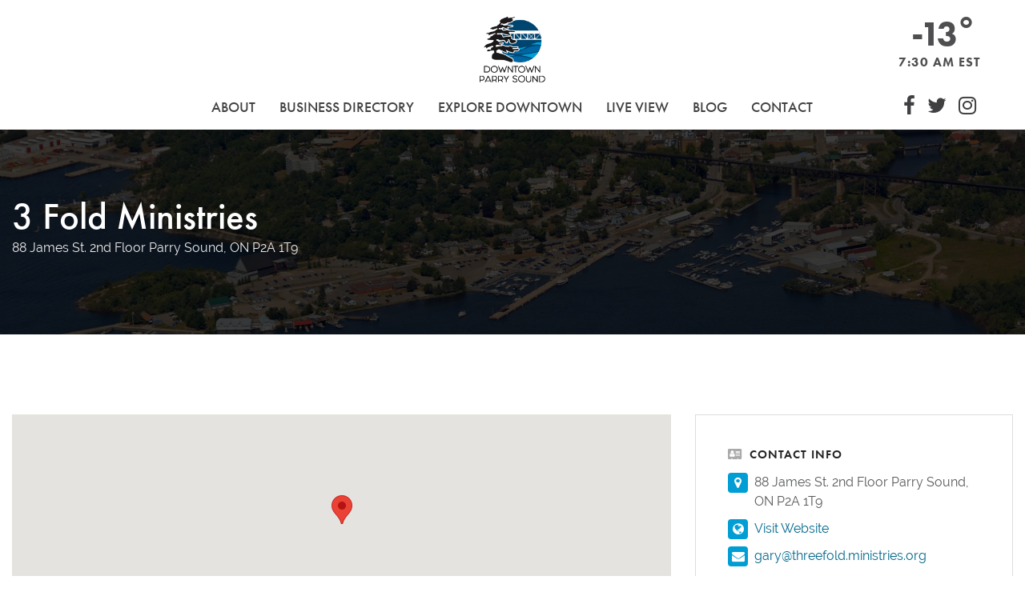

--- FILE ---
content_type: text/html; charset=UTF-8
request_url: https://downtownparrysound.ca/business/3-fold-ministries/
body_size: 9338
content:
<!DOCTYPE html>
<!--[if IE]><html lang="en" class="ie-browser"><![endif]-->
<!--[if lt IE 7]><html lang="en" class="no-js ie6 oldie"><![endif]-->
<!--[if IE 7]><html lang="en" class="no-js ie7 oldie"><![endif]-->
<!--[if IE 8]><html lang="en" class="no-js ie8 oldie"><![endif]-->
<html lang="en">
<head>
  <meta charset="UTF-8">
  <meta http-equiv="X-UA-Compatible" content="IE=edge" />
  <meta name="viewport" content="width=device-width, initial-scale=1.0, maximum-scale=1.0, user-scalable=no" />
  <meta name="HandheldFriendly" content="true" />
  <meta name="format-detection" content="telephone=no">
  <meta name="theme-color" content="#004570" />
  <!--[if lt IE 9]>
  	<script src="//cdnjs.cloudflare.com/ajax/libs/html5shiv/3.7.3/html5shiv.min.js"></script>
	<![endif]-->

  <title>3 Fold Ministries | Parry Sound &#8211; Downtown Business Association</title>
<meta name='robots' content='max-image-preview:large' />
	<style>img:is([sizes="auto" i], [sizes^="auto," i]) { contain-intrinsic-size: 3000px 1500px }</style>
	<link rel='dns-prefetch' href='//use.typekit.net' />
<link rel='dns-prefetch' href='//cdnjs.cloudflare.com' />
<link rel="alternate" type="application/rss+xml" title="Parry Sound - Downtown Business Association &raquo; Feed" href="https://downtownparrysound.ca/feed/" />
<link rel="alternate" type="application/rss+xml" title="Parry Sound - Downtown Business Association &raquo; Comments Feed" href="https://downtownparrysound.ca/comments/feed/" />
<script type="text/javascript">
/* <![CDATA[ */
window._wpemojiSettings = {"baseUrl":"https:\/\/s.w.org\/images\/core\/emoji\/16.0.1\/72x72\/","ext":".png","svgUrl":"https:\/\/s.w.org\/images\/core\/emoji\/16.0.1\/svg\/","svgExt":".svg","source":{"concatemoji":"https:\/\/downtownparrysound.ca\/wp-includes\/js\/wp-emoji-release.min.js?ver=6.8.3"}};
/*! This file is auto-generated */
!function(s,n){var o,i,e;function c(e){try{var t={supportTests:e,timestamp:(new Date).valueOf()};sessionStorage.setItem(o,JSON.stringify(t))}catch(e){}}function p(e,t,n){e.clearRect(0,0,e.canvas.width,e.canvas.height),e.fillText(t,0,0);var t=new Uint32Array(e.getImageData(0,0,e.canvas.width,e.canvas.height).data),a=(e.clearRect(0,0,e.canvas.width,e.canvas.height),e.fillText(n,0,0),new Uint32Array(e.getImageData(0,0,e.canvas.width,e.canvas.height).data));return t.every(function(e,t){return e===a[t]})}function u(e,t){e.clearRect(0,0,e.canvas.width,e.canvas.height),e.fillText(t,0,0);for(var n=e.getImageData(16,16,1,1),a=0;a<n.data.length;a++)if(0!==n.data[a])return!1;return!0}function f(e,t,n,a){switch(t){case"flag":return n(e,"\ud83c\udff3\ufe0f\u200d\u26a7\ufe0f","\ud83c\udff3\ufe0f\u200b\u26a7\ufe0f")?!1:!n(e,"\ud83c\udde8\ud83c\uddf6","\ud83c\udde8\u200b\ud83c\uddf6")&&!n(e,"\ud83c\udff4\udb40\udc67\udb40\udc62\udb40\udc65\udb40\udc6e\udb40\udc67\udb40\udc7f","\ud83c\udff4\u200b\udb40\udc67\u200b\udb40\udc62\u200b\udb40\udc65\u200b\udb40\udc6e\u200b\udb40\udc67\u200b\udb40\udc7f");case"emoji":return!a(e,"\ud83e\udedf")}return!1}function g(e,t,n,a){var r="undefined"!=typeof WorkerGlobalScope&&self instanceof WorkerGlobalScope?new OffscreenCanvas(300,150):s.createElement("canvas"),o=r.getContext("2d",{willReadFrequently:!0}),i=(o.textBaseline="top",o.font="600 32px Arial",{});return e.forEach(function(e){i[e]=t(o,e,n,a)}),i}function t(e){var t=s.createElement("script");t.src=e,t.defer=!0,s.head.appendChild(t)}"undefined"!=typeof Promise&&(o="wpEmojiSettingsSupports",i=["flag","emoji"],n.supports={everything:!0,everythingExceptFlag:!0},e=new Promise(function(e){s.addEventListener("DOMContentLoaded",e,{once:!0})}),new Promise(function(t){var n=function(){try{var e=JSON.parse(sessionStorage.getItem(o));if("object"==typeof e&&"number"==typeof e.timestamp&&(new Date).valueOf()<e.timestamp+604800&&"object"==typeof e.supportTests)return e.supportTests}catch(e){}return null}();if(!n){if("undefined"!=typeof Worker&&"undefined"!=typeof OffscreenCanvas&&"undefined"!=typeof URL&&URL.createObjectURL&&"undefined"!=typeof Blob)try{var e="postMessage("+g.toString()+"("+[JSON.stringify(i),f.toString(),p.toString(),u.toString()].join(",")+"));",a=new Blob([e],{type:"text/javascript"}),r=new Worker(URL.createObjectURL(a),{name:"wpTestEmojiSupports"});return void(r.onmessage=function(e){c(n=e.data),r.terminate(),t(n)})}catch(e){}c(n=g(i,f,p,u))}t(n)}).then(function(e){for(var t in e)n.supports[t]=e[t],n.supports.everything=n.supports.everything&&n.supports[t],"flag"!==t&&(n.supports.everythingExceptFlag=n.supports.everythingExceptFlag&&n.supports[t]);n.supports.everythingExceptFlag=n.supports.everythingExceptFlag&&!n.supports.flag,n.DOMReady=!1,n.readyCallback=function(){n.DOMReady=!0}}).then(function(){return e}).then(function(){var e;n.supports.everything||(n.readyCallback(),(e=n.source||{}).concatemoji?t(e.concatemoji):e.wpemoji&&e.twemoji&&(t(e.twemoji),t(e.wpemoji)))}))}((window,document),window._wpemojiSettings);
/* ]]> */
</script>
<style id='wp-emoji-styles-inline-css' type='text/css'>

	img.wp-smiley, img.emoji {
		display: inline !important;
		border: none !important;
		box-shadow: none !important;
		height: 1em !important;
		width: 1em !important;
		margin: 0 0.07em !important;
		vertical-align: -0.1em !important;
		background: none !important;
		padding: 0 !important;
	}
</style>
<link rel='stylesheet' id='wp-block-library-css' href='https://downtownparrysound.ca/wp-includes/css/dist/block-library/style.min.css?ver=6.8.3' type='text/css' media='all' />
<style id='classic-theme-styles-inline-css' type='text/css'>
/*! This file is auto-generated */
.wp-block-button__link{color:#fff;background-color:#32373c;border-radius:9999px;box-shadow:none;text-decoration:none;padding:calc(.667em + 2px) calc(1.333em + 2px);font-size:1.125em}.wp-block-file__button{background:#32373c;color:#fff;text-decoration:none}
</style>
<style id='global-styles-inline-css' type='text/css'>
:root{--wp--preset--aspect-ratio--square: 1;--wp--preset--aspect-ratio--4-3: 4/3;--wp--preset--aspect-ratio--3-4: 3/4;--wp--preset--aspect-ratio--3-2: 3/2;--wp--preset--aspect-ratio--2-3: 2/3;--wp--preset--aspect-ratio--16-9: 16/9;--wp--preset--aspect-ratio--9-16: 9/16;--wp--preset--color--black: #000000;--wp--preset--color--cyan-bluish-gray: #abb8c3;--wp--preset--color--white: #ffffff;--wp--preset--color--pale-pink: #f78da7;--wp--preset--color--vivid-red: #cf2e2e;--wp--preset--color--luminous-vivid-orange: #ff6900;--wp--preset--color--luminous-vivid-amber: #fcb900;--wp--preset--color--light-green-cyan: #7bdcb5;--wp--preset--color--vivid-green-cyan: #00d084;--wp--preset--color--pale-cyan-blue: #8ed1fc;--wp--preset--color--vivid-cyan-blue: #0693e3;--wp--preset--color--vivid-purple: #9b51e0;--wp--preset--gradient--vivid-cyan-blue-to-vivid-purple: linear-gradient(135deg,rgba(6,147,227,1) 0%,rgb(155,81,224) 100%);--wp--preset--gradient--light-green-cyan-to-vivid-green-cyan: linear-gradient(135deg,rgb(122,220,180) 0%,rgb(0,208,130) 100%);--wp--preset--gradient--luminous-vivid-amber-to-luminous-vivid-orange: linear-gradient(135deg,rgba(252,185,0,1) 0%,rgba(255,105,0,1) 100%);--wp--preset--gradient--luminous-vivid-orange-to-vivid-red: linear-gradient(135deg,rgba(255,105,0,1) 0%,rgb(207,46,46) 100%);--wp--preset--gradient--very-light-gray-to-cyan-bluish-gray: linear-gradient(135deg,rgb(238,238,238) 0%,rgb(169,184,195) 100%);--wp--preset--gradient--cool-to-warm-spectrum: linear-gradient(135deg,rgb(74,234,220) 0%,rgb(151,120,209) 20%,rgb(207,42,186) 40%,rgb(238,44,130) 60%,rgb(251,105,98) 80%,rgb(254,248,76) 100%);--wp--preset--gradient--blush-light-purple: linear-gradient(135deg,rgb(255,206,236) 0%,rgb(152,150,240) 100%);--wp--preset--gradient--blush-bordeaux: linear-gradient(135deg,rgb(254,205,165) 0%,rgb(254,45,45) 50%,rgb(107,0,62) 100%);--wp--preset--gradient--luminous-dusk: linear-gradient(135deg,rgb(255,203,112) 0%,rgb(199,81,192) 50%,rgb(65,88,208) 100%);--wp--preset--gradient--pale-ocean: linear-gradient(135deg,rgb(255,245,203) 0%,rgb(182,227,212) 50%,rgb(51,167,181) 100%);--wp--preset--gradient--electric-grass: linear-gradient(135deg,rgb(202,248,128) 0%,rgb(113,206,126) 100%);--wp--preset--gradient--midnight: linear-gradient(135deg,rgb(2,3,129) 0%,rgb(40,116,252) 100%);--wp--preset--font-size--small: 13px;--wp--preset--font-size--medium: 20px;--wp--preset--font-size--large: 36px;--wp--preset--font-size--x-large: 42px;--wp--preset--spacing--20: 0.44rem;--wp--preset--spacing--30: 0.67rem;--wp--preset--spacing--40: 1rem;--wp--preset--spacing--50: 1.5rem;--wp--preset--spacing--60: 2.25rem;--wp--preset--spacing--70: 3.38rem;--wp--preset--spacing--80: 5.06rem;--wp--preset--shadow--natural: 6px 6px 9px rgba(0, 0, 0, 0.2);--wp--preset--shadow--deep: 12px 12px 50px rgba(0, 0, 0, 0.4);--wp--preset--shadow--sharp: 6px 6px 0px rgba(0, 0, 0, 0.2);--wp--preset--shadow--outlined: 6px 6px 0px -3px rgba(255, 255, 255, 1), 6px 6px rgba(0, 0, 0, 1);--wp--preset--shadow--crisp: 6px 6px 0px rgba(0, 0, 0, 1);}:where(.is-layout-flex){gap: 0.5em;}:where(.is-layout-grid){gap: 0.5em;}body .is-layout-flex{display: flex;}.is-layout-flex{flex-wrap: wrap;align-items: center;}.is-layout-flex > :is(*, div){margin: 0;}body .is-layout-grid{display: grid;}.is-layout-grid > :is(*, div){margin: 0;}:where(.wp-block-columns.is-layout-flex){gap: 2em;}:where(.wp-block-columns.is-layout-grid){gap: 2em;}:where(.wp-block-post-template.is-layout-flex){gap: 1.25em;}:where(.wp-block-post-template.is-layout-grid){gap: 1.25em;}.has-black-color{color: var(--wp--preset--color--black) !important;}.has-cyan-bluish-gray-color{color: var(--wp--preset--color--cyan-bluish-gray) !important;}.has-white-color{color: var(--wp--preset--color--white) !important;}.has-pale-pink-color{color: var(--wp--preset--color--pale-pink) !important;}.has-vivid-red-color{color: var(--wp--preset--color--vivid-red) !important;}.has-luminous-vivid-orange-color{color: var(--wp--preset--color--luminous-vivid-orange) !important;}.has-luminous-vivid-amber-color{color: var(--wp--preset--color--luminous-vivid-amber) !important;}.has-light-green-cyan-color{color: var(--wp--preset--color--light-green-cyan) !important;}.has-vivid-green-cyan-color{color: var(--wp--preset--color--vivid-green-cyan) !important;}.has-pale-cyan-blue-color{color: var(--wp--preset--color--pale-cyan-blue) !important;}.has-vivid-cyan-blue-color{color: var(--wp--preset--color--vivid-cyan-blue) !important;}.has-vivid-purple-color{color: var(--wp--preset--color--vivid-purple) !important;}.has-black-background-color{background-color: var(--wp--preset--color--black) !important;}.has-cyan-bluish-gray-background-color{background-color: var(--wp--preset--color--cyan-bluish-gray) !important;}.has-white-background-color{background-color: var(--wp--preset--color--white) !important;}.has-pale-pink-background-color{background-color: var(--wp--preset--color--pale-pink) !important;}.has-vivid-red-background-color{background-color: var(--wp--preset--color--vivid-red) !important;}.has-luminous-vivid-orange-background-color{background-color: var(--wp--preset--color--luminous-vivid-orange) !important;}.has-luminous-vivid-amber-background-color{background-color: var(--wp--preset--color--luminous-vivid-amber) !important;}.has-light-green-cyan-background-color{background-color: var(--wp--preset--color--light-green-cyan) !important;}.has-vivid-green-cyan-background-color{background-color: var(--wp--preset--color--vivid-green-cyan) !important;}.has-pale-cyan-blue-background-color{background-color: var(--wp--preset--color--pale-cyan-blue) !important;}.has-vivid-cyan-blue-background-color{background-color: var(--wp--preset--color--vivid-cyan-blue) !important;}.has-vivid-purple-background-color{background-color: var(--wp--preset--color--vivid-purple) !important;}.has-black-border-color{border-color: var(--wp--preset--color--black) !important;}.has-cyan-bluish-gray-border-color{border-color: var(--wp--preset--color--cyan-bluish-gray) !important;}.has-white-border-color{border-color: var(--wp--preset--color--white) !important;}.has-pale-pink-border-color{border-color: var(--wp--preset--color--pale-pink) !important;}.has-vivid-red-border-color{border-color: var(--wp--preset--color--vivid-red) !important;}.has-luminous-vivid-orange-border-color{border-color: var(--wp--preset--color--luminous-vivid-orange) !important;}.has-luminous-vivid-amber-border-color{border-color: var(--wp--preset--color--luminous-vivid-amber) !important;}.has-light-green-cyan-border-color{border-color: var(--wp--preset--color--light-green-cyan) !important;}.has-vivid-green-cyan-border-color{border-color: var(--wp--preset--color--vivid-green-cyan) !important;}.has-pale-cyan-blue-border-color{border-color: var(--wp--preset--color--pale-cyan-blue) !important;}.has-vivid-cyan-blue-border-color{border-color: var(--wp--preset--color--vivid-cyan-blue) !important;}.has-vivid-purple-border-color{border-color: var(--wp--preset--color--vivid-purple) !important;}.has-vivid-cyan-blue-to-vivid-purple-gradient-background{background: var(--wp--preset--gradient--vivid-cyan-blue-to-vivid-purple) !important;}.has-light-green-cyan-to-vivid-green-cyan-gradient-background{background: var(--wp--preset--gradient--light-green-cyan-to-vivid-green-cyan) !important;}.has-luminous-vivid-amber-to-luminous-vivid-orange-gradient-background{background: var(--wp--preset--gradient--luminous-vivid-amber-to-luminous-vivid-orange) !important;}.has-luminous-vivid-orange-to-vivid-red-gradient-background{background: var(--wp--preset--gradient--luminous-vivid-orange-to-vivid-red) !important;}.has-very-light-gray-to-cyan-bluish-gray-gradient-background{background: var(--wp--preset--gradient--very-light-gray-to-cyan-bluish-gray) !important;}.has-cool-to-warm-spectrum-gradient-background{background: var(--wp--preset--gradient--cool-to-warm-spectrum) !important;}.has-blush-light-purple-gradient-background{background: var(--wp--preset--gradient--blush-light-purple) !important;}.has-blush-bordeaux-gradient-background{background: var(--wp--preset--gradient--blush-bordeaux) !important;}.has-luminous-dusk-gradient-background{background: var(--wp--preset--gradient--luminous-dusk) !important;}.has-pale-ocean-gradient-background{background: var(--wp--preset--gradient--pale-ocean) !important;}.has-electric-grass-gradient-background{background: var(--wp--preset--gradient--electric-grass) !important;}.has-midnight-gradient-background{background: var(--wp--preset--gradient--midnight) !important;}.has-small-font-size{font-size: var(--wp--preset--font-size--small) !important;}.has-medium-font-size{font-size: var(--wp--preset--font-size--medium) !important;}.has-large-font-size{font-size: var(--wp--preset--font-size--large) !important;}.has-x-large-font-size{font-size: var(--wp--preset--font-size--x-large) !important;}
:where(.wp-block-post-template.is-layout-flex){gap: 1.25em;}:where(.wp-block-post-template.is-layout-grid){gap: 1.25em;}
:where(.wp-block-columns.is-layout-flex){gap: 2em;}:where(.wp-block-columns.is-layout-grid){gap: 2em;}
:root :where(.wp-block-pullquote){font-size: 1.5em;line-height: 1.6;}
</style>
<link rel='stylesheet' id='contact-form-7-css' href='https://downtownparrysound.ca/wp-content/plugins/contact-form-7/includes/css/styles.css?ver=6.1.4' type='text/css' media='all' />
<link rel='stylesheet' id='wp-components-css' href='https://downtownparrysound.ca/wp-includes/css/dist/components/style.min.css?ver=6.8.3' type='text/css' media='all' />
<link rel='stylesheet' id='godaddy-styles-css' href='https://downtownparrysound.ca/wp-content/mu-plugins/vendor/wpex/godaddy-launch/includes/Dependencies/GoDaddy/Styles/build/latest.css?ver=2.0.2' type='text/css' media='all' />
<link rel='stylesheet' id='typekit-css' href='//use.typekit.net/ayy5xmj.css?ver=6.8.3' type='text/css' media='all' />
<link rel='stylesheet' id='bootstrap-css' href='//cdnjs.cloudflare.com/ajax/libs/twitter-bootstrap/4.1.1/css/bootstrap.min.css?ver=6.8.3' type='text/css' media='all' />
<link rel='stylesheet' id='fc-css' href='//cdnjs.cloudflare.com/ajax/libs/fullcalendar/2.6.1/fullcalendar.min.css?ver=6.8.3' type='text/css' media='all' />
<link rel='stylesheet' id='lg-css' href='//cdnjs.cloudflare.com/ajax/libs/lightgallery/1.6.12/css/lightgallery.min.css?ver=6.8.3' type='text/css' media='all' />
<link rel='stylesheet' id='fa-css' href='//cdnjs.cloudflare.com/ajax/libs/font-awesome/4.7.0/css/font-awesome.min.css?ver=6.8.3' type='text/css' media='all' />
<link rel='stylesheet' id='slick-css' href='//cdnjs.cloudflare.com/ajax/libs/slick-carousel/1.9.0/slick.min.css?ver=6.8.3' type='text/css' media='all' />
<link rel='stylesheet' id='style-css' href='https://downtownparrysound.ca/wp-content/themes/parrysound/css/style.min.css?v=3476418624&#038;ver=6.8.3' type='text/css' media='all' />
<link rel='stylesheet' id='content-css' href='https://downtownparrysound.ca/wp-content/themes/parrysound/css/content.css?v=6065546325&#038;ver=6.8.3' type='text/css' media='all' />
<link rel='stylesheet' id='mobile-css' href='https://downtownparrysound.ca/wp-content/themes/parrysound/css/mobile.css?v=2258715964&#038;ver=6.8.3' type='text/css' media='all' />
<link rel='stylesheet' id='blankslate-style-css' href='https://downtownparrysound.ca/wp-content/themes/parrysound/style.css?ver=6.8.3' type='text/css' media='all' />
<script type="text/javascript" src="https://downtownparrysound.ca/wp-includes/js/jquery/jquery.min.js?ver=3.7.1" id="jquery-core-js"></script>
<script type="text/javascript" src="https://downtownparrysound.ca/wp-includes/js/jquery/jquery-migrate.min.js?ver=3.4.1" id="jquery-migrate-js"></script>
<link rel="https://api.w.org/" href="https://downtownparrysound.ca/wp-json/" /><link rel="EditURI" type="application/rsd+xml" title="RSD" href="https://downtownparrysound.ca/xmlrpc.php?rsd" />
<meta name="generator" content="WordPress 6.8.3" />
<link rel="canonical" href="https://downtownparrysound.ca/business/3-fold-ministries/" />
<link rel='shortlink' href='https://downtownparrysound.ca/?p=2624' />
<link rel="alternate" title="oEmbed (JSON)" type="application/json+oembed" href="https://downtownparrysound.ca/wp-json/oembed/1.0/embed?url=https%3A%2F%2Fdowntownparrysound.ca%2Fbusiness%2F3-fold-ministries%2F" />
<link rel="alternate" title="oEmbed (XML)" type="text/xml+oembed" href="https://downtownparrysound.ca/wp-json/oembed/1.0/embed?url=https%3A%2F%2Fdowntownparrysound.ca%2Fbusiness%2F3-fold-ministries%2F&#038;format=xml" />
<meta name="generator" content="Elementor 3.34.2; features: additional_custom_breakpoints; settings: css_print_method-external, google_font-enabled, font_display-auto">
<!-- Google tag (gtag.js) -->
<script async src="https://www.googletagmanager.com/gtag/js?id=UA-157770284-1"></script>
<script>
  window.dataLayer = window.dataLayer || [];
  function gtag(){dataLayer.push(arguments);}
  gtag('js', new Date());

  gtag('config', 'UA-157770284-1');
</script>
<style type="text/css">.recentcomments a{display:inline !important;padding:0 !important;margin:0 !important;}</style>			<style>
				.e-con.e-parent:nth-of-type(n+4):not(.e-lazyloaded):not(.e-no-lazyload),
				.e-con.e-parent:nth-of-type(n+4):not(.e-lazyloaded):not(.e-no-lazyload) * {
					background-image: none !important;
				}
				@media screen and (max-height: 1024px) {
					.e-con.e-parent:nth-of-type(n+3):not(.e-lazyloaded):not(.e-no-lazyload),
					.e-con.e-parent:nth-of-type(n+3):not(.e-lazyloaded):not(.e-no-lazyload) * {
						background-image: none !important;
					}
				}
				@media screen and (max-height: 640px) {
					.e-con.e-parent:nth-of-type(n+2):not(.e-lazyloaded):not(.e-no-lazyload),
					.e-con.e-parent:nth-of-type(n+2):not(.e-lazyloaded):not(.e-no-lazyload) * {
						background-image: none !important;
					}
				}
			</style>
			  <link rel="shortcut icon" href="https://downtownparrysound.ca/wp-content/themes/parrysound/i/favicon.png" type="image/x-icon" />
  <link rel="icon" href="https://downtownparrysound.ca/wp-content/themes/parrysound/i/favicon.png" type="image/x-icon" />

</head>
<body class="wp-singular business-directory-template-default single single-business-directory postid-2624 wp-custom-logo wp-theme-parrysound elementor-default elementor-kit-8767">
  <!--[if lte IE 9]>
        <div class="ienotice">
            <p style="text-align: center; margin: 0;"><i class="fa fa-exclamation-triangle" aria-hidden="true"></i> It appears that you are using an out-of-date web browser which may not be compatible with this website. Please upgrade your web browser to
            <a href="http://www.mozilla.org/en-US/firefox/new/" target="_blank" style="color: #FFF;">Firefox</a>,
            <a href="https://www.google.com/chrome" target="_blank" style="color: #FFF;">Chrome</a>,
            or <a href="http://www.microsoft.com/ie" target="_blank" style="color: #FFF;">Latest Internet Explorer</a>. </p>
        </div>
    <![endif]-->

    <header class="header">
        <div class="container-fluid text-center">
          <div class="row">
            <div class="col-xl-2 col-sm-1 hom"></div>
            <div class="col-xl-8 col-sm-9 col-5 mo2">
                          <p class="brand"><a href="/" title="Downtown Parry Sound BIA"><img src="https://downtownparrysound.ca/wp-content/themes/parrysound/i/logo.png" alt="Downtown Parry Sound BIA"><span class="sr sr-only">Downtown Parry Sound BIA</span></a></p>
            
              <nav class="navigation" role="navigation">
                <div class="menu-main-container"><ul id="menu-main" class="menu"><li id="menu-item-2872" class="menu-item menu-item-type-custom menu-item-object-custom menu-item-has-children menu-item-2872"><a href="#"><span class="click-down">About</span></a>
<ul class="sub-menu">
	<li id="menu-item-2707" class="menu-item menu-item-type-custom menu-item-object-custom menu-item-2707"><a href="/about">About</a></li>
	<li id="menu-item-46" class="menu-item menu-item-type-post_type menu-item-object-page menu-item-46"><a href="https://downtownparrysound.ca/about/board-of-directors/">Board of Directors</a></li>
	<li id="menu-item-57" class="menu-item menu-item-type-post_type menu-item-object-page menu-item-57"><a href="https://downtownparrysound.ca/about/downtown-dollars/">Downtown Dollars</a></li>
	<li id="menu-item-60" class="menu-item menu-item-type-post_type menu-item-object-page menu-item-60"><a href="https://downtownparrysound.ca/about/community-resources/">Community Resources</a></li>
	<li id="menu-item-2719" class="menu-item menu-item-type-custom menu-item-object-custom menu-item-2719"><a href="/about/members-news/">Member News</a></li>
</ul>
</li>
<li id="menu-item-2708" class="menu-item menu-item-type-custom menu-item-object-custom menu-item-has-children menu-item-2708"><a href="#"><span class="click-down">Business Directory</span></a>
<ul class="sub-menu">
	<li id="menu-item-2873" class="menu-item menu-item-type-custom menu-item-object-custom menu-item-2873"><a href="/business-directory">View All Businesses</a></li>
	<li id="menu-item-2874" class="menu-item menu-item-type-custom menu-item-object-custom menu-item-2874"><a href="/business-directory/accommodations/">Accommodations</a></li>
	<li id="menu-item-2875" class="menu-item menu-item-type-custom menu-item-object-custom menu-item-2875"><a href="/explore-downtown/attractions/">Attractions</a></li>
	<li id="menu-item-2877" class="menu-item menu-item-type-custom menu-item-object-custom menu-item-2877"><a href="/business-directory/food-drink/">Food &#038; Drink</a></li>
	<li id="menu-item-2876" class="menu-item menu-item-type-custom menu-item-object-custom menu-item-2876"><a href="/business-directory/shop/">Shops</a></li>
	<li id="menu-item-2878" class="menu-item menu-item-type-custom menu-item-object-custom menu-item-2878"><a href="/business-directory/services/">Services</a></li>
</ul>
</li>
<li id="menu-item-2879" class="menu-item menu-item-type-custom menu-item-object-custom menu-item-has-children menu-item-2879"><a href="#"><span class="click-down">Explore Downtown</span></a>
<ul class="sub-menu">
	<li id="menu-item-2880" class="menu-item menu-item-type-custom menu-item-object-custom menu-item-2880"><a href="/explore-downtown">Explore Downtown</a></li>
	<li id="menu-item-2881" class="menu-item menu-item-type-post_type menu-item-object-page menu-item-2881"><a href="https://downtownparrysound.ca/explore-downtown/attractions/">Attractions</a></li>
	<li id="menu-item-2886" class="menu-item menu-item-type-post_type menu-item-object-page menu-item-2886"><a href="https://downtownparrysound.ca/explore-downtown/outdoors/">Outdoors</a></li>
	<li id="menu-item-2887" class="menu-item menu-item-type-post_type menu-item-object-page menu-item-2887"><a href="https://downtownparrysound.ca/explore-downtown/surrounding-areas/">Surrounding Areas</a></li>
	<li id="menu-item-2885" class="menu-item menu-item-type-post_type menu-item-object-page menu-item-2885"><a href="https://downtownparrysound.ca/explore-downtown/ontario-snowmobiling/">Ontario Snowmobiling</a></li>
	<li id="menu-item-2884" class="menu-item menu-item-type-post_type menu-item-object-page menu-item-2884"><a href="https://downtownparrysound.ca/explore-downtown/ontario-by-bike/">Ontario by Bike</a></li>
	<li id="menu-item-2883" class="menu-item menu-item-type-post_type menu-item-object-page menu-item-2883"><a href="https://downtownparrysound.ca/explore-downtown/on-this-spot-app/">On This Spot App</a></li>
	<li id="menu-item-2882" class="menu-item menu-item-type-post_type menu-item-object-page menu-item-2882"><a href="https://downtownparrysound.ca/explore-downtown/free-parking/">FREE Parking &#038; Public Washrooms</a></li>
</ul>
</li>
<li id="menu-item-42" class="menu-item menu-item-type-post_type menu-item-object-page menu-item-42"><a href="https://downtownparrysound.ca/live-view/">Live View</a></li>
<li id="menu-item-83" class="menu-item menu-item-type-custom menu-item-object-custom menu-item-83"><a href="/blog">Blog</a></li>
<li id="menu-item-67" class="menu-item menu-item-type-post_type menu-item-object-page menu-item-67"><a href="https://downtownparrysound.ca/contact/">Contact</a></li>
</ul></div>              </nav>
            </div>
            <div class="hod col-7 text-right mo3">
              <a href="#" class="open-menu">
                <i class="fa fa-bars" aria-hidden="true" role="presentation"></i>
                <span>Menu</span>
              </a>
            </div>
            <div class="col-xl-2 col-sm-2 preheader align-bottomcenter">
              <div class="weathertime">
                <h3><span></span><sup>&deg;</sup></h3>
                <h4>9:35 AM EST</h4>
              </div>
              <div class="social">
                			<div class="textwidget"><ul>
<li><a href="https://www.facebook.com/ParrySoundDowntown/" target="_blank" rel="noopener"><i class="fa fa-facebook-f" aria-hidden="true"></i><span class="sr sr-only">Follow Downtown Parry Sound on Facebook</span></a></li>
<li><a href="https://twitter.com/ParrySound_DBA" target="_blank" rel="noopener"><i class="fa fa-twitter" aria-hidden="true"></i><span class="sr sr-only">Follow Downtown Parry Sound on Twitter</span></a></li>
<li><a href="https://www.instagram.com/parrysounddba/" target="_blank" rel="noopener"><i class="fa fa-instagram" aria-hidden="true"></i><span class="sr sr-only">Follow Downtown Parry Sound on Instagram</span></a></li>
</ul>
</div>
		              </div>
            </div>
          </div>
        </div>
      </header>


<div class="business-single-title" data-parallax="scroll" data-image-src="/wp-content/themes/parrysound/i/bizbg.jpg">
  <div class="container">
    <div class="row">
      <div class="col-sm-12">
                <h1>3 Fold Ministries</h1>
        <p>88 James St. 2nd Floor Parry Sound, ON P2A 1T9</p>      </div>
    </div>
  </div>
</div>

<div class="page-content business-single">
  <div class="container">
    <div class="row">
      <div class="col-sm-8">
        
        <div class="business-map">
            <div id="map"></div>
            <script>
              function initMap() {
                var loc = {lat: 45.34711000000000, lng: -80.03401429999997};
                console.log(loc);
                var map = new google.maps.Map(
                    document.getElementById('map'), {zoom: 17, center: loc});
                var marker = new google.maps.Marker({position: loc, map: map});

              }


            </script>
        </div>
      
		

        <section class="bs-main">
          <h4><i class="fa fa-user" aria-hidden="true" role="presentation"></i> About 3 Fold Ministries</h4>
                      <p class="finditat"><strong>DO IT &#8211; at<br />
3 Fold Ministries</strong></p>
<ul class="finditat">
<li>Read a book</li>
<li>Buy Canadian souvenirs</li>
</ul>
                  </section>
		      </div>
      <div class="col-sm-4">
                <section class="bs-contact bsc-top">
          <h4><i class="fa fa-address-card" aria-hidden="true" role="presentation"></i> Contact Info</h4>

          <p><i class="fa fa-map-marker" aria-hidden="true" role="presentation"></i> 88 James St. 2nd Floor Parry Sound, ON P2A 1T9</p>                                        <p><a href="http://www.threefold-ministries.ca" target="_blank"><i class="fa fa-globe" aria-hidden="true" role="presentation"></i> Visit Website</a></p>          <p><i class="fa fa-envelope" aria-hidden="true" role="presentation"></i> <a href="mailto:gary@threefold.ministries.org" title="Email 3 Fold Ministries">gary@threefold.ministries.org</a></p>        </section>
        


        
                <section class="bs-loc">
          <h4><i class="fa fa-map-signs" aria-hidden="true" role="presentation"></i> Get Directions</h4>
          <form action="https://maps.google.com/maps" method="get" target="_blank">
              <div class="form-group">
                <label for="saddr" class="sr sr-only">Address</label>
                <input placeholder="Your Address" type="text" name="saddr" class="wpcf7-form-control"> <input type="hidden" name="daddr" value="88 James St. 2nd Floor Parry Sound, ON P2A 1T9">
              </div>
              <input type="submit" class="btn btn-primary" value="Get directions">
          </form>
        </section>
        
      </div>
    </div>
  </div>
</div>



<footer class="footer" role="footer">
  <div class="container-fluid">
    <div class="row">
      <div class="col-sm-2">
        <nav class="footer-nav">
          <div class="menu-footer-menu-container"><ul id="menu-footer-menu" class="menu"><li id="menu-item-2720" class="menu-item menu-item-type-custom menu-item-object-custom menu-item-2720"><a href="/">Home</a></li>
<li id="menu-item-2721" class="menu-item menu-item-type-post_type menu-item-object-page menu-item-2721"><a href="https://downtownparrysound.ca/about/">About</a></li>
<li id="menu-item-2722" class="menu-item menu-item-type-custom menu-item-object-custom menu-item-2722"><a href="/business-directory">Business Directory</a></li>
<li id="menu-item-2724" class="menu-item menu-item-type-post_type menu-item-object-page menu-item-2724"><a href="https://downtownparrysound.ca/explore-downtown/">Explore Downtown</a></li>
<li id="menu-item-2725" class="menu-item menu-item-type-post_type menu-item-object-page menu-item-2725"><a href="https://downtownparrysound.ca/live-view/">Live View</a></li>
<li id="menu-item-2726" class="menu-item menu-item-type-post_type menu-item-object-page menu-item-2726"><a href="https://downtownparrysound.ca/contact/">Contact</a></li>
<li id="menu-item-2727" class="menu-item menu-item-type-custom menu-item-object-custom menu-item-2727"><a href="/blog">Blog</a></li>
</ul></div>        </nav>
      </div>
      <div class="col-sm-8 text-center">
        <h2>Follow us<br>on social</h2>
        <div class="footer-social">
          			<div class="textwidget"><ul>
<li><a href="https://www.facebook.com/ParrySoundDowntown/" target="_blank" rel="noopener"><i class="fa fa-facebook-f" aria-hidden="true"></i><span class="sr sr-only">Follow Downtown Parry Sound on Facebook</span></a></li>
<li><a href="https://twitter.com/ParrySound_DBA" target="_blank" rel="noopener"><i class="fa fa-twitter" aria-hidden="true"></i><span class="sr sr-only">Follow Downtown Parry Sound on Twitter</span></a></li>
<li><a href="https://www.instagram.com/parrysounddba/" target="_blank" rel="noopener"><i class="fa fa-instagram" aria-hidden="true"></i><span class="sr sr-only">Follow Downtown Parry Sound on Instagram</span></a></li>
</ul>
</div>
		        </div>
        <p>Copyright &copy; 2026 Downtown Parry Sound Business Association (BIA). All Rights Reserved.</p>
      </div>
      <div class="col-sm-2 text-right align-bottom">
        <div class="flinks">
        			<div class="textwidget"><h5>Members Of:</h5>
<p>
<a title="" href="https://obiaa.com/" target="_blank" rel="noopener"><img decoding="async" src="/wp-content/uploads/2020/01/l3.png" alt="OBIAA" /><span class="sr sr-only">OBIAA</span></a><br />
<a title="" href="https://www.gbbr.ca/" target="_blank" rel="noopener"><img decoding="async" src="/wp-content/uploads/2019/12/footer-logo-1.png" alt="Georgian Bay Biosphere Reserve" /><span class="sr sr-only">Georgian Bay Biosphere Reserve</span></a><br />
<a title="Ontario By Bike" href="https://www.ontariobybike.ca/" target="_blank" rel="noopener"><img decoding="async" src="/wp-content/uploads/2019/12/footer-logo-2.png" alt="Ontario By Bike" /><span class="sr sr-only">Ontario By Bike</span></a></p>
</div>
		        </div>
      </div>
    </div>
  </div>
</footer>


<script type="speculationrules">
{"prefetch":[{"source":"document","where":{"and":[{"href_matches":"\/*"},{"not":{"href_matches":["\/wp-*.php","\/wp-admin\/*","\/wp-content\/uploads\/*","\/wp-content\/*","\/wp-content\/plugins\/*","\/wp-content\/themes\/parrysound\/*","\/*\\?(.+)"]}},{"not":{"selector_matches":"a[rel~=\"nofollow\"]"}},{"not":{"selector_matches":".no-prefetch, .no-prefetch a"}}]},"eagerness":"conservative"}]}
</script>
<script>
jQuery(document).ready(function ($) {
var deviceAgent = navigator.userAgent.toLowerCase();
if (deviceAgent.match(/(iphone|ipod|ipad)/)) {
$("html").addClass("ios");
$("html").addClass("mobile");
}
if (navigator.userAgent.search("MSIE") >= 0) {
$("html").addClass("ie");
}
else if (navigator.userAgent.search("Chrome") >= 0) {
$("html").addClass("chrome");
}
else if (navigator.userAgent.search("Firefox") >= 0) {
$("html").addClass("firefox");
}
else if (navigator.userAgent.search("Safari") >= 0 && navigator.userAgent.search("Chrome") < 0) {
$("html").addClass("safari");
}
else if (navigator.userAgent.search("Opera") >= 0) {
$("html").addClass("opera");
}
});
</script>
			<script>
				const lazyloadRunObserver = () => {
					const lazyloadBackgrounds = document.querySelectorAll( `.e-con.e-parent:not(.e-lazyloaded)` );
					const lazyloadBackgroundObserver = new IntersectionObserver( ( entries ) => {
						entries.forEach( ( entry ) => {
							if ( entry.isIntersecting ) {
								let lazyloadBackground = entry.target;
								if( lazyloadBackground ) {
									lazyloadBackground.classList.add( 'e-lazyloaded' );
								}
								lazyloadBackgroundObserver.unobserve( entry.target );
							}
						});
					}, { rootMargin: '200px 0px 200px 0px' } );
					lazyloadBackgrounds.forEach( ( lazyloadBackground ) => {
						lazyloadBackgroundObserver.observe( lazyloadBackground );
					} );
				};
				const events = [
					'DOMContentLoaded',
					'elementor/lazyload/observe',
				];
				events.forEach( ( event ) => {
					document.addEventListener( event, lazyloadRunObserver );
				} );
			</script>
			<script type="text/javascript" src="https://downtownparrysound.ca/wp-includes/js/dist/hooks.min.js?ver=4d63a3d491d11ffd8ac6" id="wp-hooks-js"></script>
<script type="text/javascript" src="https://downtownparrysound.ca/wp-includes/js/dist/i18n.min.js?ver=5e580eb46a90c2b997e6" id="wp-i18n-js"></script>
<script type="text/javascript" id="wp-i18n-js-after">
/* <![CDATA[ */
wp.i18n.setLocaleData( { 'text direction\u0004ltr': [ 'ltr' ] } );
/* ]]> */
</script>
<script type="text/javascript" src="https://downtownparrysound.ca/wp-content/plugins/contact-form-7/includes/swv/js/index.js?ver=6.1.4" id="swv-js"></script>
<script type="text/javascript" id="contact-form-7-js-translations">
/* <![CDATA[ */
( function( domain, translations ) {
	var localeData = translations.locale_data[ domain ] || translations.locale_data.messages;
	localeData[""].domain = domain;
	wp.i18n.setLocaleData( localeData, domain );
} )( "contact-form-7", {"translation-revision-date":"2024-03-18 08:32:04+0000","generator":"GlotPress\/4.0.1","domain":"messages","locale_data":{"messages":{"":{"domain":"messages","plural-forms":"nplurals=2; plural=n != 1;","lang":"en_CA"},"Error:":["Error:"]}},"comment":{"reference":"includes\/js\/index.js"}} );
/* ]]> */
</script>
<script type="text/javascript" id="contact-form-7-js-before">
/* <![CDATA[ */
var wpcf7 = {
    "api": {
        "root": "https:\/\/downtownparrysound.ca\/wp-json\/",
        "namespace": "contact-form-7\/v1"
    },
    "cached": 1
};
/* ]]> */
</script>
<script type="text/javascript" src="https://downtownparrysound.ca/wp-content/plugins/contact-form-7/includes/js/index.js?ver=6.1.4" id="contact-form-7-js"></script>
		<script>'undefined'=== typeof _trfq || (window._trfq = []);'undefined'=== typeof _trfd && (window._trfd=[]),
                _trfd.push({'tccl.baseHost':'secureserver.net'}),
                _trfd.push({'ap':'wpaas_v2'},
                    {'server':'d272ce145de2'},
                    {'pod':'c20-prod-p3-us-west-2'},
                                        {'xid':'45960262'},
                    {'wp':'6.8.3'},
                    {'php':'8.2.30'},
                    {'loggedin':'0'},
                    {'cdn':'1'},
                    {'builder':'wp-classic-editor'},
                    {'theme':'parrysound'},
                    {'wds':'0'},
                    {'wp_alloptions_count':'310'},
                    {'wp_alloptions_bytes':'79464'},
                    {'gdl_coming_soon_page':'0'}
                    , {'appid':'421333'}                 );
            var trafficScript = document.createElement('script'); trafficScript.src = 'https://img1.wsimg.com/signals/js/clients/scc-c2/scc-c2.min.js'; window.document.head.appendChild(trafficScript);</script>
		<script>window.addEventListener('click', function (elem) { var _elem$target, _elem$target$dataset, _window, _window$_trfq; return (elem === null || elem === void 0 ? void 0 : (_elem$target = elem.target) === null || _elem$target === void 0 ? void 0 : (_elem$target$dataset = _elem$target.dataset) === null || _elem$target$dataset === void 0 ? void 0 : _elem$target$dataset.eid) && ((_window = window) === null || _window === void 0 ? void 0 : (_window$_trfq = _window._trfq) === null || _window$_trfq === void 0 ? void 0 : _window$_trfq.push(["cmdLogEvent", "click", elem.target.dataset.eid]));});</script>
		<script src='https://img1.wsimg.com/traffic-assets/js/tccl-tti.min.js' onload="window.tti.calculateTTI()"></script>
		

<script type="text/javascript" src="https://cdnjs.cloudflare.com/ajax/libs/slick-carousel/1.9.0/slick.min.js"></script>

<script async defer src="https://maps.googleapis.com/maps/api/js?key=AIzaSyBRKahoH2d_t2IMdpe0b8rLMVJDPC0EUro&callback=initMap" type="text/javascript"></script>
<script src='https://cdnjs.cloudflare.com/ajax/libs/moment.js/2.12.0/moment.min.js'></script>
<script src="https://downtownparrysound.ca/wp-content/themes/parrysound/js/exit.js"></script>
<script src='https://cdnjs.cloudflare.com/ajax/libs/fullcalendar/2.6.1/fullcalendar.min.js'></script>
<script src="https://cdnjs.cloudflare.com/ajax/libs/lightgallery/1.6.12/js/lightgallery-all.min.js"></script>
<script type="text/javascript" src="https://downtownparrysound.ca/wp-content/themes/parrysound/js/site.js?v=6336087587"></script>

</body>
</html>


--- FILE ---
content_type: text/css
request_url: https://downtownparrysound.ca/wp-content/themes/parrysound/css/style.min.css?v=3476418624&ver=6.8.3
body_size: 958
content:
::-moz-selection{background:#0066a4;color:#fff}::selection{background:#0066a4;color:#fff}body{font-family:"raleway",raleway,sans-serif;color:#404042;font-weight:400;font-size:22px}*{margin:0;padding:0;-webkit-box-sizing:border-box;box-sizing:border-box}@media (min-width: 1200px){.container{max-width:1308px}}@media (max-width: 767px){.container{max-width:100% !important}}a{color:#00688B;text-decoration:none !important;-webkit-transition:all 0.5s ease;-o-transition:all 0.5s ease;transition:all 0.5s ease}a:hover,a:focus{color:#00bcfb}h1,h2,h3,h4,h5,h6{font-weight:500}.sr,.sr-only{position:absolute;width:1px;height:1px;padding:0;overflow:hidden;clip:rect(0, 0, 0, 0);white-space:nowrap;border:0}ul,ol{list-style:none;margin:0;padding:0}.align-bottom{display:-webkit-flex;display:-ms-flex;display:flex;-ms-align-items:flex-end;align-items:flex-end;-webkit-justify-content:flex-end;-moz-justify-content:flex-end;-ms-justify-content:flex-end;-o-justify-content:flex-end;justify-content:flex-end;-webkit-flex-direction:column;-ms-flex-direction:column;flex-direction:column}.align-bottomcenter{display:-webkit-flex;display:-ms-flex;display:flex;-ms-align-items:center;align-items:center;-webkit-justify-content:flex-end;-moz-justify-content:flex-end;-ms-justify-content:flex-end;-o-justify-content:flex-end;justify-content:flex-end;-webkit-flex-direction:column;-ms-flex-direction:column;flex-direction:column}i[class^="icon"],span[class^="icon"]{display:inline-block;background-position:center;background-repeat:no-repeat;-webkit-background-size:contain;background-size:contain}.icon-search{width:19px;height:19px;background:url(../i/icon-search.svg);opacity:1;-webkit-transition:all 0.3s;-moz-transition:all 0.3s;-ms-transition:all 0.3s;transition:all 0.3s}.icon-search:hover,.icon-search:focus{opacity:0.5}.icon-bd-1{background-image:url(../i/icon-bd-1.svg);height:41px;width:25px}.icon-bd-2{background-image:url(../i/icon-bd-2.svg);height:37px;width:30px}.icon-bd-3{background-image:url(../i/icon-bd-3.svg);height:27px;width:37px}.icon-bd-4{background-image:url(../i/icon-bd-4.svg);height:32px;width:31px}.icon-bd-5{background-image:url(../i/icon-bd-5.svg);height:31px;width:31px}.icon-calendar{background-image:url(../i/icon-calendar.png);width:75px;height:75px}.header{padding:35px 0 0}.header .brand{margin:0}.header .brand img{max-height:110px}.header .brand a{display:inline-block;opacity:1;-webkit-filter:grayscale(0);-ms-filter:grayscale(0);filter:grayscale(0)}.header .brand a:hover,.header .brand a:focus{opacity:0.5;-webkit-filter:grayscale(1);-ms-filter:grayscale(1);filter:grayscale(1)}.header .navigation{margin-top:30px}.header .navigation ul{display:-webkit-flex;display:-ms-flex;display:flex;-ms-align-items:center;align-items:center;-webkit-justify-content:center;-moz-justify-content:center;-ms-justify-content:center;-o-justify-content:center;justify-content:center}.header .navigation ul li{position:relative}.header .navigation ul li a{display:block;font-family:"futura-pt",futura-pt,sans-serif;font-weight:500;font-size:21px;color:#404042;text-transform:uppercase;padding:0 22px 30px;position:relative}.header .navigation ul li a:hover,.header .navigation ul li a:focus{color:#00688B}.header .navigation ul li.current_page_item a{color:#00688B}.header .navigation ul li.active ul{-webkit-transform:scale(1);-ms-transform:scale(1);transform:scale(1)}.header .navigation ul li ul{display:block;position:absolute;top:35px;left:27px;width:240px;background-color:#F3F3F3;z-index:99;-webkit-transform-origin:top left;-moz-transform-origin:top left;-ms-transform-origin:top left;-o-transform-origin:top left;transform-origin:top left;-webkit-transform:scale(0);-ms-transform:scale(0);transform:scale(0);-webkit-transition:all 0.3s;-moz-transition:all 0.3s;-ms-transition:all 0.3s;transition:all 0.3s}.header .navigation ul li ul li{display:block}.header .navigation ul li ul li a{display:block;font-size:14.5px;letter-spacing:1px;padding:10px;text-transform:uppercase;border-bottom:2px solid #96bad3}.header .navigation ul li ul li a:hover,.header .navigation ul li ul li a:focus,.header .navigation ul li ul li a.active{border-bottom:2px solid #00688B;background-color:#00688B;color:#fff}.header .navigation ul li ul li:last-child a{border-bottom:none}.header .social{padding:0 0 30px;font-size:26px}.header .social ul li{display:inline-block}.header .social ul li a{color:#404042;padding:0 4px}.header .social ul li a:hover,.header .social ul li a:focus{color:#6FA0C2}.header .weathertime{text-align:center;margin:0 0 40px;color:#4f4f52}.header .weathertime h3{font-weight:700;font-size:44px;letter-spacing:-5px;line-height:1;position:relative;font-family:"futura-pt",futura-pt,sans-serif;margin:0 0 6px}.header .weathertime h3 sup{font-size:105%;top:-5px;left:4px}.header .weathertime h4{font-weight:700;line-height:1;font-size:16px;letter-spacing:1px;font-family:"futura-pt",futura-pt,sans-serif;margin:0}.footer{padding:70px 0 30px;background-color:#58595B}.footer p br{display:none}.footer p a{opacity:1}.footer p a:hover,.footer p a:focus{opacity:0.4}.footer .container-fluid{width:94%}.footer h2{font-size:56px;font-family:"reklame-script",reklame-script,script;font-weight:500;color:#fff;line-height:1;margin:0 0 55px}.footer .footer-nav ul li a{display:inline-block;color:#fff;text-transform:uppercase;font-size:19px;font-weight:700}.footer .footer-nav ul li a:hover,.footer .footer-nav ul li a:focus{color:#D4A92B}.footer .footer-social{text-align:center}.footer .footer-social ul li{display:inline-block}.footer .footer-social ul li a{display:inline-block;font-size:50px;color:#fff;padding:0 7px}.footer .footer-social ul li a:hover,.footer .footer-social ul li a:focus{color:#6FA0C2}.footer p{font-size:20px;font-weight:400;padding:80px 0 0;color:#fff;font-family:"futura-pt",futura-pt,sans-serif}.button{display:inline-block;-webkit-border-radius:5px;-moz-border-radius:5px;-ms-border-radius:5px;border-radius:5px;text-transform:uppercase;font-weight:500;font-size:18px;background-color:#000;padding:18px 28px;color:#fff;letter-spacing:0.5px}.button.sm{font-size:1.6rem}.button.green{background-color:#244031}.button.dark{background-color:#58595B}.button:hover,.button:focus{color:#fff;background-color:#7e7f82}


--- FILE ---
content_type: text/css
request_url: https://downtownparrysound.ca/wp-content/themes/parrysound/css/mobile.css?v=2258715964&ver=6.8.3
body_size: 4593
content:
.row:before, .row:after {display: none !important;}

nav.navigation {
    margin-left: -90px;
    margin-right: -90px;
    width: calc(100% + 180px);
}

.header .navigation ul li a {
  padding-left: 23px;
  padding-right: 23px;
  padding-bottom: 18px;
  font-size: 18px;
}

.header .social {
    padding: 0 0 18px;
}

@media (min-width:1200px) {
	.page-template-page-events #calendar {
		width: 80%;
    	margin: 0px auto;
	}

  .page-id-117 .page-intro h1 {
      font-size: 90px;
  }

}

@media (max-width: 991px) {

  .events-home .col-sm-4 {
      -webkit-flex: 0 0 33.333333%;
      -ms-flex: 0 0 33.333333%;
      flex: 0 0 33.333333%;
      max-width: 33.333333%;
  }

  .events-home .col-sm-8 {
      -webkit-flex: 0 0 66.666667%;
      -ms-flex: 0 0 66.666667%;
      flex: 0 0 66.666667%;
      max-width: 66.666667%;
  }

  .category-posts a {
      padding: 11px 18px;
      font-size: 13px;
  }




}

@media (max-width: 991px) and (min-width: 768px) {

  .header {
      max-width: 100%;
  }


}

@media (max-width: 767px) {
  .container {
    max-width: 100% !important;
  }
  .category-posts a {
      display: block;
      text-align: center;
      margin: 3px 0;
  }

  .category .home-blog ul li h3 {
      font-size: 17px;
      letter-spacing: 0;
  }

  .property-gallery a {
      height: 110px !important;
  }

  .property-gallery a img {
      max-width: 150%;
  }
  .single-post img {
        max-width: 100%;
        height: auto;
        display: block;
    }
}

@media (max-width: 1750px) {


}

@media (max-width: 1600px) {

  .page-intro {
      height: 600px;
      height: calc(100vh - 262px);

    }

  .page-banner h2 {
      font-size: 28px;
  }

  .page-banner p {
      font-size: 15px;
  }

  .header .navigation ul li a {
      font-size: 20px;
      padding: 0 23px 20px;
  }

  .header .social {
      padding: 0 0 15px;
  }

  .header {
    padding: 20px 0 0;
  }

  .header .brand a img {
      max-width: 120px;
  }

  .header .navigation {
      margin-top: 33px;
  }



  .home-blog ul li figure {
      display: block;
      overflow: hidden;
  }

  .home-blog ul li {
  }

  .home-blog ul li figure {
      width: auto;
      height: 190px;
  }



}



@media (max-width: 1480px) {



  .home-blog ul li .excerpt * {
      font-size: 19px;
  }

  .home-blog ul li {
      -webkit-flex: 0 0 22%;
      -ms-flex: 0 0 22%;
      flex: 0 0 22%;
      max-width: 22%;
      margin: 0 10px;
  }

  .inner-posts.home-blog ul li {
    -webkit-flex: 0 0 32%;
    -ms-flex: 0 0 32%;
    flex: 0 0 32%;
    max-width: 32%;
    margin: 0 5px;
  }

  .home-blog ul li h3 {
      font-size: 22px;
  }

  .home-blog ul li figure {
      height: 210px;
  }

  .header .navigation ul li:first-child a {
      padding-left: 0;
  }

  .header .navigation ul li:last-child a {
      padding-right: 0;
  }

  .header .navigation ul li a {
      font-size: 18px;
      padding-left: 15px;
      padding-right: 15px;
  }

  p.cat-links {
      font-size: 11px;
  }

  .post-share {
      margin: 50px 0 0;
  }

  .post-share h3 {
      font-size: 54px;
  }

  p.cat-links {
      font-size: 11px;
  }

  .post-share {
      margin: 50px 0 0;
  }

  .post-share h3 {
      font-size: 54px;
  }

  .single-post.page-content {}

  .post-nav h2 {
      display: none;
  }

  .post-nav .nav-links div {
      display: inline-block;
  }

  .post-nav .nav-links a {
      font-size: 18px;
  }
}
@media (max-width: 1600px) and (min-width: 1200px) {

  .events-home h2 {
      padding: 10px;
      font-size: 22px;
  }

  .icon-calendar {
      width: 35px;
      height: 35px;
  }

  .events-home ul li a em img {
      max-height: 200px;
  }

  .events-home ul li a em {
      width: 80px;
      height: 80px;
  }

  .events-home ul li a strong {
      font-size: 27px;
  }

  .events-home ul li a span {
      font-size: 23px;
  }




    .header .navigation ul li a {
        padding: 0 15px 20px;
    }

    .header .brand a img {
        max-width: 82px;
    }

    .header .navigation {
        margin-top: 17px;
    }

    .header .navigation ul li a {
        padding-bottom: 10px;
    }

    .header .social {
        padding: 0 0 10px;
    }

    .header .weathertime {
        margin: 0px 0 27px;
    }

}



@media (min-width: 1200px) and (max-height: 850px) {

  .page-intro h1 {
      font-size: 96px;
  }

  .page-intro p {
    margin: 30px 0 0;
        font-size: 21px;
  }

}

@media (max-width: 1199px) {
  .page-banner h2 {
      font-size: 22px;
  }
  .page-banner p {
      font-size: 14px;
  }

	.business-directory-intro ul li,
.business-directory ul li {
	width: auto;
}

  .header .navigation ul li a {
      padding: 0 10px 20px;
      letter-spacing: -0.5px;
  }
  .page-intro {
    padding: 65px;
    height: calc(100vh - 334px);
}

  .page-intro h1 {
      font-size: 110px;
      -webkit-text-stroke: 2px #fff;
      text-stroke: 2px #fff;
  }

  .page-intro p {
      font-size: 20px;
  }

  .events-home h2 {
      padding: 29px;
      font-size: 28px;
  }

  .events-home ul li a em {
      width: 80px;
      height: 80px;
  }

  .events-home ul li a em.no-img .l2 {
      font-size: 25px;
  }

  .events-home ul li a em.no-img .l1 {
      font-size: 13px;
  }

  .events-home ul li a {
      font-size: 24px;
  }

  .events-home ul li a strong {
      font-size: 100%;
  }

  .home-blog ul li figure {
height: 190px;margin: 0 auto 30px;
  }

  .home-blog ul li {
      -webkit-flex: 0 0 22%;
      -ms-flex: 0 0 22%;
      flex: 0 0 22%;
      max-width: 22%;
      text-align: center;
  }

  .home-blog ul li .excerpt * {
      font-size: 17px;
      line-height: 1.25;
  }

  .home-blog ul li p a.readmore {
      font-size: 18px;
  }

  .home-blog {
      padding: 75px;
  }

  .home-blog ul li h3 {
      font-size: 22px;
  }

  .home-blog h2 {
      font-size: 33px;
      margin: 0 0 35px;
  }

  .footer h2 {
      font-size: 47px;
      margin: 0 0 20px;
  }

  .footer .col-sm-2, .footer .col-sm-8 {
      -webkit-flex: 0 0 100%;
      flex: 0 0 100%;
      max-width: 100%;
  }

  .footer .col-sm-8 {-webkit-order: 2;order: 2;}


  .footer .col-sm-2 {
      -webkit-order: 1;
      order: 1;
  }



  .footer .footer-nav {
      text-align: center;
  }

  .align-bottom {
      display: block;
      text-align: center !important;
  }

  .footer p {
      padding-top: 0;
  }

  .footer .col-sm-8 + .col-sm-2 {
      margin-top: 45px;
      margin-bottom: 95px;
  }

  .footer .footer-social ul li a {
      font-size: 50px;
  }

  .footer .col-sm-8 p {
      font-size: 16px;
      margin-top: 60px;
  }

  .page-content p, .page-content li {
      font-size: 19px;
      margin: 0 0 30px;
  }

  .header .navigation ul li ul {
      top: 28px;
      left: 12px;
      width: 190px;
  }

  .header .navigation ul li ul li a {
      font-size: 12px;
      letter-spacing: 0px;
      padding: 6px;
  }

  .page-content h2 {
      font-size: 35px;
  }

  .count-items div {
      font-size: 41px;
  }

  .page-content p, .page-content li {
      font-size: 16px;
      margin: 0 0 22px;
  }

  .elementor-toggle .elementor-tab-title {
      font-size: 19px;
  }

  .business-loop .col-sm-2 {
      -ms-flex: 0 0 33%;
      flex: 0 0 33%;
      max-width: 33%;
  }

  .business-loop a .no-logo-name {
      font-size: 14px;
  }

  .explore-links ul li a {
      height: 310px;
      font-size: 20px;
  }
.page-intro.post-intro,
  .page-intro {
      padding: 55px;
  }

  .page-intro:after {
    height: 100%;
  }
  .page-intro-simple {
      padding: 45px 0;
  }

  .page-intro-simple h1 {
      font-size: 57px;
  }

  .page-intro-simple h1 em {
      font-size: 50%;
      margin: 6px 0 0;
  }
  .elementor-65 h3 {
      font-size: 18px;
      color: #000;
  }

  .vf-box h3 {
      margin: 30px 0 25px;
  }

  .vf-box ul li {
      font-size: 13px;
  }

  .board-member h3 {
      font-size: 20px;
  }

  .board-member h4, .board-member h3 em {
      font-size: 14px;
  }

  .board-member {
      padding: 20px 0;
  }

}

@media (max-width: 991px) {

  .page-banner.full {
    padding: 40px 15px;
    text-align: center;
}

.page-banner.full .page-banner-image {
    position: relative;
    top: 0;
    left: 0;
    width: 640px;
    height: 480px;
}

.page-banner.full .page-banner-content {
    width: 100%;
    padding: 50px 0 0;
}

.page-banner h2 {
    font-size: 30px;
}

.page-banner p {
    font-size: 16px;
}



  .page-banner.img-png img {
      margin-top: -55px;
  }

  .business-single section {
    padding: 20px;
}body{overflow-x: hidden;}

.business-single .bs-contact p {
    font-size: 14px;
}

.bs-loc .form-group, .bs-loc .form .btn {
    width: 100% !important;
    display: block !important;
}

.bs-loc .btn {
    width: 100%;
    margin: -10px 0 0;
}


  .business-directory-intro .wpcf7-form-control, .business-directory-intro .btn {
    width: 100% !Important;
    margin: 3px 0;
}

  .posts .home-blog ul li {
      -webkit-flex: 0 0 30%;
      -ms-flex: 0 0 30%;
      flex: 0 0 30%;
      max-width: 30%;
    margin: 0 8px 55px;
}
  .form textarea.wpcf7-form-control {
      height: 90px;
  }

  .fc-widget-header {
      font-size: 10px;
  }

  .fc-ltr .fc-basic-view .fc-day-number {
      font-size: 18px;
  }

  .fc-toolbar .fc-center h2 {
      font-size: 17px;
      margin: 23px 0 -10px;
  }

  .home-blog ul li h3 {
      font-size: 17px;
  }

  .home-blog ul li .excerpt * {
      font-size: 14px;
  }

  .footer {
      padding: 50px 0;
  }


  .business-directory-intro ul li a, .business-directory ul li a {
      font-size: 14px;
  }

  .business-directory-intro {
      text-align: center;
      padding: 0 0 60px;
  }

  .header .navigation ul li ul li a {
      font-size: 12px;
      letter-spacing: 0px;
      padding: 6px;
  }
  .page-intro:after {
      height: 100%;
  }

  .business-directory-intro ul li, .business-directory ul li {
      margin: 0 15px;
  }
  .header .brand a {
    position: relative;
    z-index: 10;
  }
  .header .brand {
      margin: -17px 0 0;
  }
  .header .brand a:after {
    width: 130px;
    display: block;
    content: '';
    height: 130px;
    position: absolute;
    left: -8px;
    top: -18px;
    background-color: #fff;
    margin: auto;
    -webkit-border-radius: 100%;
    -moz-border-radius: 100%;
    border-radius: 100%;
    z-index: 2;

  }

  .header .brand a img {
    position: relative;
    z-index: 3;
  }

  .header .preheader {
    display: -webkit-flex;
    display: -ms-flex;
    -webkit-display: flex;
    -moz-display: flex;
    -ms-display: flex;
    -o-display: flex;
    display: flex;
    -ms-align-items: center;
    align-items: center;
    -webkit-justify-content: space-between;
    -moz-justify-content: space-between;
    -ms-justify-content: space-between;
    -o-justify-content: space-between;
    justify-content: space-between;
    -webkit-flex-direction: row;
    -ms-flex-direction: row;
    flex-direction: row;
    background-color: #f3f3f3;
    padding: 0 15px 5px;
  }

  .header .weathertime,
  .header .social {
    margin: 0 !important;
    padding: 0 !important;
  }

  .header .weathertime h3, .header .weathertime h4 {
      font-size: 14px !important;
      font-weight: 500;
      display: inline-block;
      margin: 0;
      padding: 0;
  }

  .header .weathertime h3 {
      margin-right: 10px;
      border-right: 1px solid #CCC;
      padding-right: 10px;
  }

  .page-intro {
    padding: 55px;
    height: calc(100vh - 309px);
}

  .page-intro h1 {
      font-size: 82px !important;
      margin: 0;
  }

  .page-intro h1 em {
    font-size: 50% !important;
  }

  .page-intro p {
      font-size: 17px;
      margin-top: 38px;
  }

  .page-content {
    padding: 55px 0;
  }

  .events-home h2 {
      padding: 19px 40px;
      font-size: 19px;
  }

  .events-home h2 i {
      width: 41px;
  }

  .events-home h2:after {
      border-top: 8px solid transparent;
      border-bottom: 8px solid transparent;
      border-right: 10px solid #58595b;
      top: 19px;
  }

  .events-home ul li a {
      font-size: 20px;
  }

  .business-directory h2 {
      font-size: 27px;
      margin: 0 0 41px;
  }

  .business-directory-intro ul li a span, .business-directory ul li a span {
      width: 40px;
      height: 40px;
  }

  .icon-bd-1 {
      height: 38px;
      width: 21px;
  }

  .icon-bd-2 {
      height: 35px;
      width: 20px;
  }

  .icon-bd-3 {
      height: 19px;
      width: 27px;
  }

  .icon-bd-4 {
      height: 19px;
      width: 19px;
  }

  .icon-bd-5 {
      height: 21px;
      width: 21px;
  }

  .bd-categories {
      margin: 35px 0 0;
  }

  .bd-categories section a.full {
      height: 450px;
  }

  .bd-categories section a.sm {
      height: 167px;
  }

  .bd-categories section a {
      height: 277px;
      margin: 0 0 6px;
  }

  .home-blog, .business-directory {
      padding: 60px 0;
  }

  .header .brand a img {
      max-width: 100px;
  }

  .header .navigation ul li a {
      padding: 0 12px 20px;
  }

  .header .social ul li a {
      font-size: 18px;
  }

  .header .weathertime {
      margin: 0 0 20px;
  }

  .header .weathertime h4 {
      font-size: 13px;
  }

  .header .weathertime h3 {
      font-size: 33px;
      letter-spacing: -1px;
  }

  .header .weathertime h3 sup {
      left: -2px;
      top: -2px;
  }

  .header {
      padding: 0;
  }

  .header .col-sm-9 {
      -ms-flex: 0 0 100%;
      flex: 0 0 100%;
      max-width: 100%;
      -webkit-order: 4;
      order: 4;
  }

  .header .preheader {
      -ms-flex: 0 0 100%;
      flex: 0 0 100%;
      max-width: 100%;
      -webkit-order: 1;
      order: 1;
      display: -webkit-flex;
      display: -ms-flex;
      -webkit-display: flex;
      -moz-display: flex;
      -ms-display: flex;
      -o-display: flex;
      display: flex;
      -ms-align-items: center;
      align-items: center;
      -webkit-justify-content: space-between;
      -moz-justify-content: space-between;
      -ms-justify-content: space-between;
      -o-justify-content: space-between;
      justify-content: space-between;
  }


}
@media (min-width:768px) and (max-width:849px) {
	.header .navigation ul li a {
		font-size: 17px;
		padding-left: 8px;
		padding-right: 8px;
	}
}

@media (min-width: 768px) {

  .events-home .event-slide {
    display: block !important;
    padding: 10px 0;
  }

  .view-all {
    display: none !important;
  }

  .hom {
    display: block;
  }

  .hod {
    display: none;
  }

  .events-home .hod {
    display: none;
  }


}

@media (max-width: 767px) {

  .events-home h2.hom {
    display: none;
  }

  .home-blog ul li figure {
    height: 110px;
margin: 0 auto 30px;
  }

.inner-posts.home-blog ul li,
  .home-blog ul li {
      margin: 0;
      -webkit-flex: 0 0 49%;
      -ms-flex: 0 0 49%;
      flex: 0 0 49%;
      max-width: 49%;
      padding: 10px;
  }

  .home-blog ul {
      -webkit-justify-content: space-between;
      -moz-justify-content: space-between;
      -ms-justify-content: space-between;
      -o-justify-content: space-between;
      justify-content: space-between;
  }

  .home-blog h2 {
      font-size: 22px;
      margin: 0 0 13px 10px;
  }

  .bd-categories section a span {
      font-size: 12px;
      padding: 3px 7px;
      height: 32px;
      right: 5px;
  }

  .bd-categories section a.full {
      height: 350px;
  }

  .bd-categories section a.sm {
      height: 122px;
  }

  .bd-categories section a {
      height: 222px;
  }

  .bd-categories section a img {
    max-height: unset;
    height: 130px;
    width: unset;
    min-width: unset;
  }

  .footer .footer-nav ul li a {
      font-size: 16px;
  }

  .footer h2 {
      font-size: 37px;
      margin: 0 0 13px;
  }

  .footer .footer-social ul li a {
      font-size: 33px;
  }

  .footer .col-sm-8 p {
      font-size: 14px;
      margin-top: 30px;
  }

  .footer {
      padding: 35px 0;
  }

  .events-home .row {
      display: block;
  }

  .events-home .row div[class*="col"] {
      max-width: 100%;
      margin: 0;
      padding: 0;
  }

  .events-home h2 {
      height: auto;
      padding: 0 0 10px;
  }

  .events-home h2:after {
      top: auto;
      left: 0;
      z-index: 99;
      margin: auto;
      bottom: 0;
      border-top: none;
      border-bottom: 12px solid #58595b;
      border-right: 10px solid transparent;
      border-left: 10px solid transparent;
  }

  .events-home ul {
      padding: 20px;
      display: block;
      text-align: left;
  }

  .events-home .event-slide {
    display: none;
    height: auto;
  }

  .events-home ul li {
      max-width: 100%;
      display: block;
      margin: 0;
  }

  .events-home ul li a {-webkit-justify-content: space-between;-moz-justify-content: space-between;-ms-justify-content: space-between;-o-justify-content: space-between;justify-content: space-between;text-align: right;font-size: 17px;

  -ms-align-items: center;
  -webkit-align-items: center;
  align-items: center;

  }

  .events-home ul li:first-child {
      margin: 0 0 15px;
  }

  .events-home ul li a em.no-img .l2 {
      font-size: 20px;
  }

  .events-home ul li a em.no-img .l1 {
      font-size: 11px;
  }

  .events-home ul li a em {
      width: 70px;
      height: 70px;
  }

  .events-home h2 i {
      width: 30px;
  }


  .business-directory-intro ul li a, .business-directory ul li a {
      font-size: 12px;
  }

  .bd-categories section a.sm,  .bd-categories section a.full, .bd-categories section a {height: 100px;}

  .home .business-directory ul {
      display: none;
  }

  .bd-categories section { max-width: 100%;
    -webkit-flex: 0 0 100%;
    -ms-flex: 0 0 100%;
    flex: 0 0 100%;
  }

  .bd-categories {
    -webkit-flex-wrap: wrap;
    -ms-flex-wrap: wrap;
    flex-wrap: wrap;
  }

 .bd-categories {
   width: 287px;
   margin: 0 auto;
 }

 .bd-categories section {
   display: -webkit-flex;
   display: -ms-flex;
   -webkit-display: flex;
   -moz-display: flex;
   -ms-display: flex;
   -o-display: flex;
   display: flex;
   -ms-align-items: center;
   align-items: center;
   -webkit-justify-content: space-between;
   -moz-justify-content: space-between;
   -ms-justify-content: space-between;
   -o-justify-content: space-between;
   justify-content: space-between;
   -webkit-flex-wrap: wrap;
   -ms-flex-wrap: wrap;
   flex-wrap: wrap;
 }

  .bd-categories section a.full, .bd-categories section a {
    display: block;
    width: 140px;
    margin: 0;
    padding: 0;
}

  .bd-categories section a {
    margin: 5px 0;
  }

.bd-categories {
    text-align: center;
}

.bd-categories section a.full img {
    height: 326px;
    top: auto;
    bottom: -40px;
}

.bd-categories section:nth-of-type(1) {
  -webkit-order: 4;
  -ms-order: 4;
  order: 4;
}

.bd-categories section a.view-all {
    background: #00688B;
    color: #fff;
    font-family: "futura-pt", sans-serif;
    line-height: 1;
    padding: 44px 0 0;
    text-transform: uppercase;
    letter-spacing: 3px;
    font-size: 15px;
}


.bd-categories section a span {
    left: 0;
    right: 0;
    font-size: 12px;
    font-weight: 500;
}

.bd-categories section a span i {
    margin-right: 6px;
}

.hom {
  display: none;
}

.hod {
  display: block;
}

.mo2 {
  -webkit-order: 2 !important;
  -ms-order: 2 !important;
  order: 2 !important;
}

.mo3 {
  -webkit-order: 3;
  -ms-order: 3;
  order: 3;
}

.header .col-5 {
  -webkit-flex: 0 0 41.666667%;
    -ms-flex: 0 0 41.666667%;
    flex: 0 0 41.666667%;
    max-width: 41.666667%;
    text-align: left;
}

.header .col-7 {
  -webkit-flex: 0 0 58.333333%;
        -ms-flex: 0 0 58.333333%;
    flex: 0 0 58.333333%;
    max-width: 58.333333%;
}


.header .brand {
    margin: 0;
}

.header .brand a:after {
    display: none;
}

.header .brand a img {
    max-height: 57px;
}

.header .navigation {
    position: fixed;
    z-index: 100000;
    top: 73px;
    background: #fff;
    padding: 0;
    left: 0;
    right: 0;
    width: 100%;
    margin: auto;
    display: none;
}

.header .navigation ul {
    display: block;
}

.header .navigation ul li a {
    display: block;
    text-align: center;
    padding: 11px 0;
    border-bottom: 1px solid #eee;
    font-size: 15px;
}

.header .navigation ul li ul {
    -webkit-transform: unset;
    -ms-transform: unset;
    transform: unset;
    -webkit-transition: unset;
    -moz-transition: unset;
    -ms-transition: unset;
    transition: unset;
    position: relative;
    top: 0;
    left: 0;
    right: 0;
    width: 100%;
    display: none;
}

.header .navigation ul li ul li a {
    font-size: 14px;
    padding: 9px 0;
}


.header .navigation ul {
    display: block;
}


.header .navigation ul li ul {
    -webkit-transform: unset;
    -ms-transform: unset;
    transform: unset;
    -webkit-transition: unset;
    -moz-transition: unset;
    -ms-transition: unset;
    transition: unset;
    position: relative;
    top: 0;
    left: 0;
    right: 0;
    width: 100%;
    display: none;
}

.header .navigation ul li ul li a {
    font-size: 14px;
    padding: 9px 0;
}

.header .preheader {display: none;}

.header {
    position: fixed;
    z-index: 3000;
    background: #fff;
    width: 100%;
    top: 0;
    border-top: 4px solid #0066a4;
    padding: 6px 0;
    -webkit-box-shadow: 0 0 22px rgba(0,0,0,0.2);
    -moz-box-shadow: 0 0 22px rgba(0,0,0,0.2);
    box-shadow: 0 0 22px rgba(0,0,0,0.2);
}

.logged-in .header {
    z-index: 1000000;
}

.open-menu i {
    background: #055689;
    color: #fff;
    width: 37px;
    height: 37px;
    border-radius: 5px;
    text-align: center;
    line-height: 37px;
}

.open-menu span {
    display: block;
    font-size: 13px;
    text-transform: uppercase;
    font-family: "futura-pt", sans-serif;
    font-weight: 500;
    color: #555;
}

.open-menu {
    display: inline-block;
    margin: 0;
    position: relative;
    top: 4px;
}

.header .brand a {
  width: 175px;
  height: 48px;
  background-image: url(../i/logo-long.png);
  background-repeat: no-repeat;
  background-position: 0 0;
  display: inline-block;
  -webkit-background-size: contain;
  background-size: contain;
  position: relative;
  top: 5px;
}

.header .brand a img {
  display: none;
}

.page-intro {
    text-align: center;
}

.page-intro h1 {
    font-size: 60px !important;
    margin: 0;
}

.page-intro section {
    width: 100%;
}

.page-intro {
    height: auto;
    min-height: 1px !important;
    margin-top: 76px;
    padding: 45px 0;
}

.page-intro p {
    font-size: 14px;
    margin-top: 28px;
}

.page-content p, .page-content li {
    font-size: 14px;
    margin: 0 0 18px;
}

.page-content h2 {
    font-size: 27px;
}

.count-items {margin-top: 50px;}

.elementor-column-wrap {
    padding: 0 15px !important;
}

.elementor-toggle .elementor-tab-title .elementor-toggle-icon.elementor-toggle-icon-right {
    float: right !important;
    display: block;
}

.elementor-toggle .elementor-tab-title {
    display: block;
    margin-top: 10px;
}

.elementor-tab-title a {
    font-size: 16px;
}

.business-directory-intro .wpcf7-form-control, .business-directory-intro .btn {
    width: 100% !Important;
    margin: 3px 0;
}

.business-directory-intro ul {
    margin: 30px 0 0;
    display: block;
}

.business-directory-intro ul li {
    display: block;
}

.business-directory-intro ul li a {
    position: relative;
    display: block;
    height: 45px;
    text-align: left;
    font-size: 16px;
    padding: 14px 0 0 57px;
    margin: 10px 0 0;
    border-top: 1px solid #EEE;
}

.business-directory-intro ul li a span {
    position: absolute;
    top: 9px;
    left: 0;
    bottom: 0;
    margin: auto;
}

.business-directory-intro ul li:last-child a {
    border-bottom: 1px solid #eee;
    padding-bottom: 20px !Important;
    height: 57px;
}

.business-directory-intro ul li:last-child a span {
    top: 0;
}


.business-cat-info {
    margin: -10px 0 70px;
    padding: 30px 15px;
}

.business-loop .col-sm-2 {
    -ms-flex: 0 0 100%;
    flex: 0 0 100%;
    max-width: 100%;
}

.business-loop a {
    height: auto;
    box-shadow: none;
    margin: 0 0 10px;
    border: 1px solid #eee;
}

.page-intro.post-intro, .page-intro {
    height: auto;
}

.page-intro.post-intro h1 {
    font-size: 38px !important;
    margin: 0;
    -webkit-text-stroke: none;
    text-stroke: none;
    color: #fff;
}

.single-business .get-directions form .form-group input, .single-business .get-directions form .form-group input .btn {
    width: 100% !important;
}

.single-business .get-directions form .form-group {
    display: block;
    width: 100%;
}

.single-business .get-directions form .btn {
    display: block;
    width: 100%;
    margin-top: -7px;
}

.single-business .get-directions h2 {
    font-size: 27px;
    margin: 0 0 7px;
}

.explore-links ul li {
    -webkit-flex: 0 0 100% !important;
    -ms-flex: 0 0 100% !important;
    flex: 0 0 100% !important;
    max-width: 100% !important;
}

.explore-links ul {
    -webkit-flex-wrap: wrap;
    flex-wrap: wrap;
}

.explore-links ul li a {
    height: 80px;
    margin: 3px 0;
}

.explore-links ul li a i {
    width: 65px;
    height: 65px;
}

.explore-links ul li {
    -webkit-flex: 0 0 100%;
    -ms-flex: 0 0 100%;
    flex: 0 0 100%;
    max-width: 100%;
}

.explore-links ul {
    -webkit-flex-wrap: wrap;
    flex-wrap: wrap;
}

.explore-links ul li a {
    height: 80px;
    margin: 3px 0;
}

.explore-links ul li a i {
    width: 65px;
    height: 65px;
}

.explore-links-sm {
    margin:  0;
}

.explore-links-sm ul li {
    display: block;
    padding: 0;
    margin: 0;
}

.explore-links-sm ul li a {
    display: inline-block;
    padding: 5px;
    font-size: 16px;
}

.form input.wpcf7-form-control, .form textarea.wpcf7-form-control {
    width: 100%;
}

.page-intro-simple {
    margin-top: 76px;
}

.page-intro-simple h1 {
    font-size: 39px;
}

hr.spaceout {
    margin: 40px 0 !important;
}

.posts .home-blog ul {
    margin: 0;
}

.posts .home-blog ul li {
    -webkit-flex: 0 0 45%;
    -ms-flex: 0 0 45%;
    flex: 0 0 45%;
    max-width: 45%;
    margin: 0 8px 15px;
}

.posts .form input, .posts .form .btn {
    display: block;
    width: 100% !important;
    margin-top: 3px;
}

.posts .posts-search {
    padding: 0 15px;
}

.page-content .posts-top h2 em {
    display: inline;
}

.post-share ul li a i {
    width: 35px;
    height: 35px;
    line-height: 35px;
    font-size: 18px;
}

.post-share ul li a {
    font-size: 11px;
    padding: 0 6px;
}

.post-share h3 {
    font-size: 39px;
}

.page-id-2731 .page-intro h1 {
    font-size: 40px !important;
    margin: 0;
}

.business-single-title {
    margin-top: 76px;
    padding: 40px 0;
    text-align: center;
}

.business-single-logo img {
    max-width: 80px;
    margin: 0 0 10px;
}

.business-single-title h1 {
    font-size: 28px;
}

.business-single-title p {
    font-size: 13px;
}

.business-single section.bs-main {
    margin: 0 0 10px;
}

.events-home h2 {
  display: block;
  padding: 20px 25px 27px;
  font-size: 14px;
}

.events-home h2:after {
  display: none !important;
}

.events-home h2 i {
  height: 20px;
  margin: 0 auto;
  position: relative;
  top: 3px;
}

.bd-categories section a span i {
  display: none;
}



.fc-day-grid-event .fc-content {
    white-space: unset;
    font-size: 14px;
    line-height: 1.125;
    padding: 15px;
}

.fc-day-grid-container.fc-scroller {
    height: 550px !important;
}
.fc-view-container {
    margin: 0 0 30px;
}
.fc-view {
    width: 100%;
}

.sc-minutes {
    margin: 0 0 50px;
}


.page-intro.post-intro.event-intro h1 {
    font-size: 25px !important;
}

.page-intro.post-intro.event-intro h1 em {
    font-style: normal;
    font-size: 84% !important;
}

.events-home ul li a {
    display: inline-block;
    text-align: left;
    max-width: 100%;
    position: relative;
    padding: 15px 0 0 80px;
    margin: 0 0 10px;
}

.events-home ul li a em {
    position: absolute;
    top: 0;
    bottom: 0;
    left: 0;
}

.events-home ul {
  height: auto !important;
}

.events-home h2 {
  position: relative;
}

.events-home h2:after {
  font: normal normal normal 14px/1 FontAwesome;
  font-size: inherit;
  text-rendering: auto;
  -webkit-font-smoothing: antialiased;
  -moz-osx-font-smoothing: grayscale;
  content: "\f103";
  position: absolute;
  font-size: 30px;
  display: block !important;
  top: -31px;
  border: none !important;
  right: 35px;
  left: auto;
}

.events-home h2.active:after {
  content: "\f102";
}

.board-member {
  overflow: hidden;
}

.board-member h4 {
  margin: 0 0 10px;
}

.board-member p, .board-member h4 {
    font-size: 16px;
}

.board-member .bmlm, .board-member .bmls {
    font-size: inherit;
}

.elementor-column-wrap {
    padding: 0 15px !important;
}

.business-single section h4  {
  position: relative;
  padding-left: 25px;
}

.business-single section h4 i {
  position: absolute;
  top: 3px;
  left: 0;
}

.business-single .bs-contact p {
  font-size: 13px;
}

.page-intro.page-intro-small {
    height: 165px;
}

  .page-banner .col-sm-7 {
    -webkit-justify-content: center;
    -moz-justify-content: center;
    -ms-justify-content: center;
    -o-justify-content: center;
    justify-content: center;
    -ms-align-items: center;
    align-items: center;
    padding-top: 30px;
    text-align: center;
  }

  .page-banner.full .page-banner-image {
    width: auto;
    height: auto;
}

.page-banner.full .page-banner-image img {
    position: relative;
    top: 0;
    left: 0;
    right: 0;
    bottom: 0;
    max-width: 100%;
    height: auto;
}

}

@media (max-width: 400px) {


  .page-content h2 {
      font-size: 19px;
  }

  .page-intro h1 {
      font-size: 40px !important;
      margin: 0;
      -webkit-text-stroke: none;
      text-stroke: none;
      color: #fff;
  }

  .page-intro h1 em {
      margin-top: 9px;
  }

}

@media (max-width: 1367px) {

  .posts.category .home-blog ul li figure {
      width: 137px;
      height: 148px;
  }




}


@media (max-width: 480px) {

  .posts .home-blog ul li {
      -webkit-flex: 0 0 100%;
      -ms-flex: 0 0 100%;
      flex: 0 0 100%;
      max-width: 100%;
      margin: 0 8px 15px;
      padding: 0;
  }

.posts.category .home-blog ul li {
  margin: 0 auto 25px;
}

}


--- FILE ---
content_type: text/css
request_url: https://downtownparrysound.ca/wp-content/themes/parrysound/style.css?ver=6.8.3
body_size: -258
content:
/*
Theme Name: Parry Sound BIA
Author: Gel Creative
Author URI: https://www.gelagency.com/
Description: Wordpress theme for Parry Sound BIA. Use of this theme outside of this website is strictly prohibited.
*/


--- FILE ---
content_type: application/javascript
request_url: https://downtownparrysound.ca/wp-content/themes/parrysound/js/site.js?v=6336087587
body_size: 3216
content:
/*!
 * parallax.js v1.4.2 (http://pixelcog.github.io/parallax.js/)
 * @copyright 2016 PixelCog, Inc.
 * @license MIT (https://github.com/pixelcog/parallax.js/blob/master/LICENSE)
 */
!function(t,i,e,s){function o(i,e){var h=this;"object"==typeof e&&(delete e.refresh,delete e.render,t.extend(this,e)),this.$element=t(i),!this.imageSrc&&this.$element.is("img")&&(this.imageSrc=this.$element.attr("src"));var r=(this.position+"").toLowerCase().match(/\S+/g)||[];if(r.length<1&&r.push("center"),1==r.length&&r.push(r[0]),("top"==r[0]||"bottom"==r[0]||"left"==r[1]||"right"==r[1])&&(r=[r[1],r[0]]),this.positionX!=s&&(r[0]=this.positionX.toLowerCase()),this.positionY!=s&&(r[1]=this.positionY.toLowerCase()),h.positionX=r[0],h.positionY=r[1],"left"!=this.positionX&&"right"!=this.positionX&&(this.positionX=isNaN(parseInt(this.positionX))?"center":parseInt(this.positionX)),"top"!=this.positionY&&"bottom"!=this.positionY&&(this.positionY=isNaN(parseInt(this.positionY))?"center":parseInt(this.positionY)),this.position=this.positionX+(isNaN(this.positionX)?"":"px")+" "+this.positionY+(isNaN(this.positionY)?"":"px"),navigator.userAgent.match(/(iPod|iPhone|iPad)/))return this.imageSrc&&this.iosFix&&!this.$element.is("img")&&this.$element.css({backgroundImage:"url("+this.imageSrc+")",backgroundSize:"cover",backgroundPosition:this.position}),this;if(navigator.userAgent.match(/(Android)/))return this.imageSrc&&this.androidFix&&!this.$element.is("img")&&this.$element.css({backgroundImage:"url("+this.imageSrc+")",backgroundSize:"cover",backgroundPosition:this.position}),this;this.$mirror=t("<div />").prependTo("body");var a=this.$element.find(">.parallax-slider"),n=!1;0==a.length?this.$slider=t("<img />").prependTo(this.$mirror):(this.$slider=a.prependTo(this.$mirror),n=!0),this.$mirror.addClass("parallax-mirror").css({visibility:"hidden",zIndex:this.zIndex,position:"fixed",top:0,left:0,overflow:"hidden"}),this.$slider.addClass("parallax-slider").one("load",function(){h.naturalHeight&&h.naturalWidth||(h.naturalHeight=this.naturalHeight||this.height||1,h.naturalWidth=this.naturalWidth||this.width||1),h.aspectRatio=h.naturalWidth/h.naturalHeight,o.isSetup||o.setup(),o.sliders.push(h),o.isFresh=!1,o.requestRender()}),n||(this.$slider[0].src=this.imageSrc),(this.naturalHeight&&this.naturalWidth||this.$slider[0].complete||a.length>0)&&this.$slider.trigger("load")}function h(s){return this.each(function(){var h=t(this),r="object"==typeof s&&s;this==i||this==e||h.is("body")?o.configure(r):h.data("px.parallax")?"object"==typeof s&&t.extend(h.data("px.parallax"),r):(r=t.extend({},h.data(),r),h.data("px.parallax",new o(this,r))),"string"==typeof s&&("destroy"==s?o.destroy(this):o[s]())})}!function(){for(var t=0,e=["ms","moz","webkit","o"],s=0;s<e.length&&!i.requestAnimationFrame;++s)i.requestAnimationFrame=i[e[s]+"RequestAnimationFrame"],i.cancelAnimationFrame=i[e[s]+"CancelAnimationFrame"]||i[e[s]+"CancelRequestAnimationFrame"];i.requestAnimationFrame||(i.requestAnimationFrame=function(e){var s=(new Date).getTime(),o=Math.max(0,16-(s-t)),h=i.setTimeout(function(){e(s+o)},o);return t=s+o,h}),i.cancelAnimationFrame||(i.cancelAnimationFrame=function(t){clearTimeout(t)})}(),t.extend(o.prototype,{speed:.2,bleed:0,zIndex:-100,iosFix:!0,androidFix:!0,position:"center",overScrollFix:!1,refresh:function(){this.boxWidth=this.$element.outerWidth(),this.boxHeight=this.$element.outerHeight()+2*this.bleed,this.boxOffsetTop=this.$element.offset().top-this.bleed,this.boxOffsetLeft=this.$element.offset().left,this.boxOffsetBottom=this.boxOffsetTop+this.boxHeight;var t=o.winHeight,i=o.docHeight,e=Math.min(this.boxOffsetTop,i-t),s=Math.max(this.boxOffsetTop+this.boxHeight-t,0),h=this.boxHeight+(e-s)*(1-this.speed)|0,r=(this.boxOffsetTop-e)*(1-this.speed)|0;if(h*this.aspectRatio>=this.boxWidth){this.imageWidth=h*this.aspectRatio|0,this.imageHeight=h,this.offsetBaseTop=r;var a=this.imageWidth-this.boxWidth;this.offsetLeft="left"==this.positionX?0:"right"==this.positionX?-a:isNaN(this.positionX)?-a/2|0:Math.max(this.positionX,-a)}else{this.imageWidth=this.boxWidth,this.imageHeight=this.boxWidth/this.aspectRatio|0,this.offsetLeft=0;var a=this.imageHeight-h;this.offsetBaseTop="top"==this.positionY?r:"bottom"==this.positionY?r-a:isNaN(this.positionY)?r-a/2|0:r+Math.max(this.positionY,-a)}},render:function(){var t=o.scrollTop,i=o.scrollLeft,e=this.overScrollFix?o.overScroll:0,s=t+o.winHeight;this.boxOffsetBottom>t&&this.boxOffsetTop<=s?(this.visibility="visible",this.mirrorTop=this.boxOffsetTop-t,this.mirrorLeft=this.boxOffsetLeft-i,this.offsetTop=this.offsetBaseTop-this.mirrorTop*(1-this.speed)):this.visibility="hidden",this.$mirror.css({transform:"translate3d(0px, 0px, 0px)",visibility:this.visibility,top:this.mirrorTop-e,left:this.mirrorLeft,height:this.boxHeight,width:this.boxWidth}),this.$slider.css({transform:"translate3d(0px, 0px, 0px)",position:"absolute",top:this.offsetTop,left:this.offsetLeft,height:this.imageHeight,width:this.imageWidth,maxWidth:"none"})}}),t.extend(o,{scrollTop:0,scrollLeft:0,winHeight:0,winWidth:0,docHeight:1<<30,docWidth:1<<30,sliders:[],isReady:!1,isFresh:!1,isBusy:!1,setup:function(){if(!this.isReady){var s=t(e),h=t(i),r=function(){o.winHeight=h.height(),o.winWidth=h.width(),o.docHeight=s.height(),o.docWidth=s.width()},a=function(){var t=h.scrollTop(),i=o.docHeight-o.winHeight,e=o.docWidth-o.winWidth;o.scrollTop=Math.max(0,Math.min(i,t)),o.scrollLeft=Math.max(0,Math.min(e,h.scrollLeft())),o.overScroll=Math.max(t-i,Math.min(t,0))};h.on("resize.px.parallax load.px.parallax",function(){r(),o.isFresh=!1,o.requestRender()}).on("scroll.px.parallax load.px.parallax",function(){a(),o.requestRender()}),r(),a(),this.isReady=!0}},configure:function(i){"object"==typeof i&&(delete i.refresh,delete i.render,t.extend(this.prototype,i))},refresh:function(){t.each(this.sliders,function(){this.refresh()}),this.isFresh=!0},render:function(){this.isFresh||this.refresh(),t.each(this.sliders,function(){this.render()})},requestRender:function(){var t=this;this.isBusy||(this.isBusy=!0,i.requestAnimationFrame(function(){t.render(),t.isBusy=!1}))},destroy:function(e){var s,h=t(e).data("px.parallax");for(h.$mirror.remove(),s=0;s<this.sliders.length;s+=1)this.sliders[s]==h&&this.sliders.splice(s,1);t(e).data("px.parallax",!1),0===this.sliders.length&&(t(i).off("scroll.px.parallax resize.px.parallax load.px.parallax"),this.isReady=!1,o.isSetup=!1)}});var r=t.fn.parallax;t.fn.parallax=h,t.fn.parallax.Constructor=o,t.fn.parallax.noConflict=function(){return t.fn.parallax=r,this},t(e).on("ready.px.parallax.data-api",function(){t('[data-parallax="scroll"]').parallax()})}(jQuery,window,document);

jQuery(document).ready(function($) {




  //Board Member Bio Dropdowns
  if($(".board-member").length) {
    $("<a href='#' class='bmlm'>Learn More</a>").appendTo(".board-member h4 + p");
    $("<a href='#' class='bmls'>Hide Bio</a>").appendTo(".board-member h4 + p + p");

    $(".bmlm").click(function(e) {
      e.preventDefault();
      $(this).parent().next("p").slideDown(300);
      $(this).slideUp(300);
    });

    $(".bmls").click(function(e) {
      e.preventDefault();
      $(this).parent().slideUp(300);
      $(this).parent("p").prev("p").children(".bmlm").slideDown(300);
    });
  }

  //Mobile menu click to open
  $(".open-menu").click(function(e) {
    e.preventDefault();
    $(".header .navigation").slideToggle(300);
  });

  if($(".header .navigation ul li a .click-down").length) {
    $(".header .navigation ul li a .click-down").parent("a").click(function(e) {
        e.preventDefault();
        $(this).parent("li").children("ul").slideToggle(300);
        $(this).parent("li").siblings("li").children("ul").slideUp(300);
    });
  }

  $(".open-events").click(function() {
    $(this).toggleClass("active");
    $(".events-home .event-slide").slideToggle(300);
  });


  //Mobile menu subnav click to open
  if($(window).width() <= 767) {
    var q = $(".explore-links").parent();
    if($(".explore-links").length) {
      $(".explore-links").appendTo(q);
    }
  } else {
    var q = $(".explore-links").parent();
    if($(".explore-links").length) {
      $(".explore-links").prependTo(q);
    }
  }

  $(window).resize(function() {
    if($(window).width() <= 767) {
      var q = $(".explore-links").parent();
      if($(".explore-links").length) {
        $(".explore-links").appendTo(q);
      }
    } else {
      var q = $(".explore-links").parent();
      if($(".explore-links").length) {
        $(".explore-links").prependTo(q);
      }
    }
  });



  //Check for business directory filtering, display no message if none
  if($(".business-loop .row.blparent .col-sm-2").length) {
  } else {
    $("<div class='col-sm-12'><p class='no-results'><i class='fa fa-frown-o' aria-hidden='true' role='presentation'></i> We couldn't find a business that matches this category. Please try another filter,<br>or go to our <a href='/business-directory'>business directory</a> to view our full business listing</p></div>").appendTo(".business-loop .row.blparent");
  }

  if($(".home-blog .bp li").length) {
  } else {
    $("<li class='fw'><p class='no-results grey'><i class='fa fa-frown-o' aria-hidden='true' role='presentation'></i> There are currently no posts to display.</p></li>").appendTo(".home-blog .bp");
  }


  //Property Gallery Slider
  if($('.property-gallery').length) {
    $('.property-gallery').slick({
      infinite: true,
      slidesToShow: 4,
      slidesToScroll: 4
    });
  }


  //Header Time
  clockUpdate();
  setInterval(clockUpdate, 1000);

  //Get Temperature
  getTemp();

  //Counter
  if($(".counter").length) {
    $(window).scroll(function() {
      var em = isScrolledIntoView(jQuery(".counter"));
      if(em == true) {
        $('.counter').each(function() {
          var $this = $(this),
              countTo = $this.attr('data-count');
          $({ countNum: $this.text()}).animate({
            countNum: countTo
          },
          {
            duration: 900,
            easing:'linear',
            step: function() {
              $this.text(Math.floor(this.countNum));
            },
            complete: function() {
              $this.text(this.countNum);
              //alert('finished');
            }
          });
        });
      }
    });
  }






  //Lightgallery
  $("#lightgallery").lightGallery({
    selector: '.gallery-image'
  });



  function isScrolledIntoView(elem)
  {
      var docViewTop = jQuery(window).scrollTop();
      var docViewBottom = docViewTop + jQuery(window).height();

      var elemTop = jQuery(elem).offset().top;
      var elemBottom = elemTop + jQuery(elem).height();

      return ((elemBottom <= docViewBottom) && (elemTop >= docViewTop));
  }


});




function getTemp() {

  var url = "https://api.openweathermap.org/data/2.5/weather?q=Parry%20Sound&appid=92b2ae11995ced1e58176d012760c969"
  jQuery.getJSON(url, function(data) {
    jQuery(".weathertime h3 span").html(Math.trunc((data.main.temp) - 273.15));
  });

}

function clockUpdate() {
  var date = new Date();

  function addZero(x) {
    if (x < 10) {
      return x = '0' + x;
    } else {
      return x;
    }
  }

  function twelveHour(x) {

    if(x == 12 || x == 0) {
      x = 12;
    } else {
      x = x;
    }

    if (x > 12) {
      return x = x - 12;
    } else if (x == 0) {
      return x = 12;
    } else {
      return x;
    }
  }

  var a = date.getHours();
  console.log(a);
  if(a == 12 || a == 0) {
    hours = 12;
  } else {
    hours = a;
  }

  if(hours <= 11) {
    var ampm = " AM";
  } else {
    var ampm = " PM";
  }

  var h = twelveHour(date.getHours());
  var m = addZero(date.getMinutes());

  jQuery('.header .weathertime h4').text(h + ':' + m + ampm + " EST");
}
